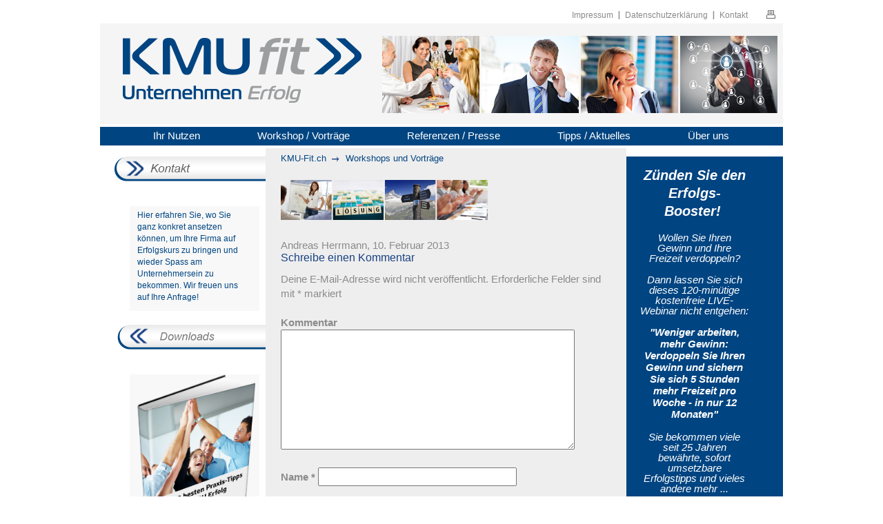

--- FILE ---
content_type: text/html; charset=UTF-8
request_url: https://kmu-fit.ch/header-workshop/
body_size: 8461
content:
<!DOCTYPE html>
<html dir="ltr" lang="de">
<head>
<meta http-equiv="X-UA-Compatible" content="IE=edge,chrome=1" />
<meta charset="UTF-8" />
<meta name="viewport" content="width=device-width; initial-scale=1.0; maximum-scale=1.0; user-scalable=0;" />

<link rel="stylesheet" href="//maxcdn.bootstrapcdn.com/font-awesome/4.3.0/css/font-awesome.min.css" />
<link rel="stylesheet" href="https://maxcdn.bootstrapcdn.com/bootstrap/3.3.7/css/bootstrap.min.css" integrity="sha384-BVYiiSIFeK1dGmJRAkycuHAHRg32OmUcww7on3RYdg4Va+PmSTsz/K68vbdEjh4u" crossorigin="anonymous">
<link rel="stylesheet" type="text/css" media="all" href="https://kmu-fit.ch/wp-content/themes/kmu/style.css" />
	
<link rel="stylesheet" type="text/css" media="print" href="https://kmu-fit.ch/wp-content/themes/kmu/style-print.css" />
<link rel="stylesheet" type="text/css" media="all" href="https://kmu-fit.ch/wp-content/themes/kmu/jquery.mmenu.css" />
<link rel="stylesheet" type="text/css" media="all" href="https://kmu-fit.ch/wp-content/themes/kmu/resp.css" />
	

	
	
<script type="text/javascript" src="https://kmu-fit.ch/wp-content/themes/kmu/js/jquery-1.8.3.min.js"></script>
<script type="text/javascript" src="https://kmu-fit.ch/wp-content/themes/kmu/js/modernizr.custom.98515.js"></script>
<script type="text/javascript" src="https://kmu-fit.ch/wp-content/themes/kmu/js/custom.js"></script>
<script type="text/javascript" src="https://kmu-fit.ch/wp-content/themes/kmu/js/jquery.mmenu.min.js"></script>


		<!-- All in One SEO 4.3.2 - aioseo.com -->
		<title>Workshops und Vorträge | KMU-Fit.ch</title>
		<meta name="robots" content="max-image-preview:large" />
		<link rel="canonical" href="https://kmu-fit.ch/header-workshop/" />
		<meta name="generator" content="All in One SEO (AIOSEO) 4.3.2 " />
		<meta name="google" content="nositelinkssearchbox" />
		<script type="application/ld+json" class="aioseo-schema">
			{"@context":"https:\/\/schema.org","@graph":[{"@type":"BreadcrumbList","@id":"https:\/\/kmu-fit.ch\/header-workshop\/#breadcrumblist","itemListElement":[{"@type":"ListItem","@id":"https:\/\/kmu-fit.ch\/#listItem","position":1,"item":{"@type":"WebPage","@id":"https:\/\/kmu-fit.ch\/","name":"Home","description":"Unternehmer coachen Unternehmer! \u00dcber 650 KMU-Inhaber profitieren schon von unserer 25-j\u00e4hrigen Erfahrung, dem Unternehmer-Cockpit und der Umsetzungsbegleitung","url":"https:\/\/kmu-fit.ch\/"},"nextItem":"https:\/\/kmu-fit.ch\/header-workshop\/#listItem"},{"@type":"ListItem","@id":"https:\/\/kmu-fit.ch\/header-workshop\/#listItem","position":2,"item":{"@type":"WebPage","@id":"https:\/\/kmu-fit.ch\/header-workshop\/","name":"Workshops und Vortr\u00e4ge","url":"https:\/\/kmu-fit.ch\/header-workshop\/"},"previousItem":"https:\/\/kmu-fit.ch\/#listItem"}]},{"@type":"ItemPage","@id":"https:\/\/kmu-fit.ch\/header-workshop\/#itempage","url":"https:\/\/kmu-fit.ch\/header-workshop\/","name":"Workshops und Vortr\u00e4ge | KMU-Fit.ch","inLanguage":"de-DE","isPartOf":{"@id":"https:\/\/kmu-fit.ch\/#website"},"breadcrumb":{"@id":"https:\/\/kmu-fit.ch\/header-workshop\/#breadcrumblist"},"author":{"@id":"https:\/\/kmu-fit.ch\/author\/andreas\/#author"},"creator":{"@id":"https:\/\/kmu-fit.ch\/author\/andreas\/#author"},"datePublished":"2013-02-09T22:32:58+00:00","dateModified":"2013-02-09T22:32:58+00:00"},{"@type":"Organization","@id":"https:\/\/kmu-fit.ch\/#organization","name":"KMU-Fit.ch","url":"https:\/\/kmu-fit.ch\/"},{"@type":"Person","@id":"https:\/\/kmu-fit.ch\/author\/andreas\/#author","url":"https:\/\/kmu-fit.ch\/author\/andreas\/","name":"Andreas Herrmann"},{"@type":"WebSite","@id":"https:\/\/kmu-fit.ch\/#website","url":"https:\/\/kmu-fit.ch\/","name":"KMU-Fit.ch","inLanguage":"de-DE","publisher":{"@id":"https:\/\/kmu-fit.ch\/#organization"}}]}
		</script>
		<!-- All in One SEO -->

<link rel='dns-prefetch' href='//s.w.org' />
<link rel="alternate" type="application/rss+xml" title="KMU-Fit.ch &raquo; Feed" href="https://kmu-fit.ch/feed/" />
<link rel="alternate" type="application/rss+xml" title="KMU-Fit.ch &raquo; Kommentar-Feed" href="https://kmu-fit.ch/comments/feed/" />
<link rel="alternate" type="application/rss+xml" title="KMU-Fit.ch &raquo; Workshops und Vorträge-Kommentar-Feed" href="https://kmu-fit.ch/feed/?attachment_id=144" />
		<script type="text/javascript">
			window._wpemojiSettings = {"baseUrl":"https:\/\/s.w.org\/images\/core\/emoji\/12.0.0-1\/72x72\/","ext":".png","svgUrl":"https:\/\/s.w.org\/images\/core\/emoji\/12.0.0-1\/svg\/","svgExt":".svg","source":{"concatemoji":"https:\/\/kmu-fit.ch\/wp-includes\/js\/wp-emoji-release.min.js?ver=5.2.23"}};
			!function(e,a,t){var n,r,o,i=a.createElement("canvas"),p=i.getContext&&i.getContext("2d");function s(e,t){var a=String.fromCharCode;p.clearRect(0,0,i.width,i.height),p.fillText(a.apply(this,e),0,0);e=i.toDataURL();return p.clearRect(0,0,i.width,i.height),p.fillText(a.apply(this,t),0,0),e===i.toDataURL()}function c(e){var t=a.createElement("script");t.src=e,t.defer=t.type="text/javascript",a.getElementsByTagName("head")[0].appendChild(t)}for(o=Array("flag","emoji"),t.supports={everything:!0,everythingExceptFlag:!0},r=0;r<o.length;r++)t.supports[o[r]]=function(e){if(!p||!p.fillText)return!1;switch(p.textBaseline="top",p.font="600 32px Arial",e){case"flag":return s([55356,56826,55356,56819],[55356,56826,8203,55356,56819])?!1:!s([55356,57332,56128,56423,56128,56418,56128,56421,56128,56430,56128,56423,56128,56447],[55356,57332,8203,56128,56423,8203,56128,56418,8203,56128,56421,8203,56128,56430,8203,56128,56423,8203,56128,56447]);case"emoji":return!s([55357,56424,55356,57342,8205,55358,56605,8205,55357,56424,55356,57340],[55357,56424,55356,57342,8203,55358,56605,8203,55357,56424,55356,57340])}return!1}(o[r]),t.supports.everything=t.supports.everything&&t.supports[o[r]],"flag"!==o[r]&&(t.supports.everythingExceptFlag=t.supports.everythingExceptFlag&&t.supports[o[r]]);t.supports.everythingExceptFlag=t.supports.everythingExceptFlag&&!t.supports.flag,t.DOMReady=!1,t.readyCallback=function(){t.DOMReady=!0},t.supports.everything||(n=function(){t.readyCallback()},a.addEventListener?(a.addEventListener("DOMContentLoaded",n,!1),e.addEventListener("load",n,!1)):(e.attachEvent("onload",n),a.attachEvent("onreadystatechange",function(){"complete"===a.readyState&&t.readyCallback()})),(n=t.source||{}).concatemoji?c(n.concatemoji):n.wpemoji&&n.twemoji&&(c(n.twemoji),c(n.wpemoji)))}(window,document,window._wpemojiSettings);
		</script>
		<style type="text/css">
img.wp-smiley,
img.emoji {
	display: inline !important;
	border: none !important;
	box-shadow: none !important;
	height: 1em !important;
	width: 1em !important;
	margin: 0 .07em !important;
	vertical-align: -0.1em !important;
	background: none !important;
	padding: 0 !important;
}
</style>
	<link rel='stylesheet' id='wp-block-library-css'  href='https://kmu-fit.ch/wp-includes/css/dist/block-library/style.min.css?ver=5.2.23' type='text/css' media='all' />
<link rel='stylesheet' id='contact-form-7-css'  href='https://kmu-fit.ch/wp-content/plugins/contact-form-7/includes/css/styles.css?ver=5.1.9' type='text/css' media='all' />
<link rel='stylesheet' id='borlabs-cookie-css'  href='https://kmu-fit.ch/wp-content/plugins/borlabs-cookie/css/borlabs-cookie.css?ver=1.9.9-1' type='text/css' media='all' />
<style id='borlabs-cookie-inline-css' type='text/css'>
[data-borlabs-cookie-wrap] [data-borlabs-cookie] {background:#eaeaea !important; color:#606569 !important;}
[data-borlabs-cookie-wrap] [data-borlabs-cookie] p {color:#606569 !important;}
[data-borlabs-cookie-wrap] [data-borlabs-cookie] p a {color:#1f9bd7 !important;}
[data-borlabs-cookie-wrap] [data-borlabs-cookie] p.borlabsCookieSubHeadline {background:#eaeaea !important;}
[data-borlabs-cookie-wrap] [data-borlabs-cookie] p.borlabsCookieSuccess {color:#5eb930 !important;}
[data-borlabs-cookie-wrap] [data-borlabs-cookie] [data-borlabs-selection] ul {border-top: 1px solid #eaeaea !important; border-left: 1px solid #eaeaea !important; border-right: 1px solid #eaeaea !important;}
[data-borlabs-cookie-wrap] [data-borlabs-cookie] [data-borlabs-selection] ul li.cookieOption1 {background:#1f9bd7 !important; border-bottom: 1px solid #eaeaea !important; color:#ffffff !important;}
[data-borlabs-cookie-wrap] [data-borlabs-cookie] [data-borlabs-selection] ul li.cookieOption1:hover {background-color:#1f9bd7 !important; color:#ffffff !important;}
[data-borlabs-cookie-wrap] [data-borlabs-cookie] [data-borlabs-selection] ul li.cookieOption2 {background:#eaeaea !important; border-bottom: 1px solid #eaeaea !important; color:#5e5e5e !important;}
[data-borlabs-cookie-wrap] [data-borlabs-cookie] [data-borlabs-selection] ul li.cookieOption2:hover {background-color:#1f9bd7 !important; color:#ffffff !important;}
[data-borlabs-cookie-wrap] [data-borlabs-cookie] [data-borlabs-selection] ul li.cookieOption3 {background:#eaeaea !important; border-bottom: 1px solid #eaeaea !important; color:#606569 !important;}
[data-borlabs-cookie-wrap] [data-borlabs-cookie] [data-borlabs-selection] ul li.cookieOption3:hover {background-color:#1f9bd7 !important; color:#ffffff !important;}
[data-borlabs-cookie-wrap] [data-borlabs-cookie] [data-borlabs-help] a {color:#1f9bd7 !important;}
.borlabs-cookie-bct-default, [data-borlabs-cookie-opt-out] {background:#eaeaea !important; color: #666666 !important;}
.borlabs-cookie-bct-default p, [data-borlabs-cookie-opt-out] p {color: #666666 !important;}
.borlabs-cookie-bct-default a[role="button"], [data-borlabs-cookie-opt-out] a[role="button"] {background:#1f9bd7 !important; color: #ffffff !important;}
.borlabs-cookie-bct-default a[role="button"]:hover, [data-borlabs-cookie-opt-out] a[role="button"]:hover {background:#1f9bd7 !important; color: #ffffff !important;}
[data-borlabs-cookie-opt-out] [data-borlabs-cookie-opt-out-success] {color: #5eb930 !important;}
</style>
<script type='text/javascript' src='https://kmu-fit.ch/wp-includes/js/jquery/jquery.js?ver=1.12.4-wp'></script>
<script type='text/javascript' src='https://kmu-fit.ch/wp-includes/js/jquery/jquery-migrate.min.js?ver=1.4.1'></script>
<link rel='https://api.w.org/' href='https://kmu-fit.ch/wp-json/' />
<link rel="EditURI" type="application/rsd+xml" title="RSD" href="https://kmu-fit.ch/xmlrpc.php?rsd" />
<link rel="wlwmanifest" type="application/wlwmanifest+xml" href="https://kmu-fit.ch/wp-includes/wlwmanifest.xml" /> 
<meta name="generator" content="WordPress 5.2.23" />
<link rel='shortlink' href='https://kmu-fit.ch/?p=144' />
<link rel="alternate" type="application/json+oembed" href="https://kmu-fit.ch/wp-json/oembed/1.0/embed?url=https%3A%2F%2Fkmu-fit.ch%2Fheader-workshop%2F" />
<link rel="alternate" type="text/xml+oembed" href="https://kmu-fit.ch/wp-json/oembed/1.0/embed?url=https%3A%2F%2Fkmu-fit.ch%2Fheader-workshop%2F&#038;format=xml" />
<!-- HFCM by 99 Robots - Snippet # 1: Facebook Pixel -->
<!-- Facebook Pixel Code -->
<script>
  !function(f,b,e,v,n,t,s)
  {if(f.fbq)return;n=f.fbq=function(){n.callMethod?
  n.callMethod.apply(n,arguments):n.queue.push(arguments)};
  if(!f._fbq)f._fbq=n;n.push=n;n.loaded=!0;n.version='2.0';
  n.queue=[];t=b.createElement(e);t.async=!0;
  t.src=v;s=b.getElementsByTagName(e)[0];
  s.parentNode.insertBefore(t,s)}(window, document,'script',
  'https://connect.facebook.net/en_US/fbevents.js');
  fbq('init', '844375725907677');
  fbq('track', 'PageView');
</script>
<noscript><img height="1" width="1" style="display:none"
  src="https://www.facebook.com/tr?id=844375725907677&ev=PageView&noscript=1"
/></noscript>
<!-- End Facebook Pixel Code -->

<!-- /end HFCM by 99 Robots -->
</head>
<body>

<div id="container" class="rel centered">
	
	<a id="icon-print" href="https://kmu-fit.ch" title="Seite drucken" onclick="window.print(); return false;">
		<img src="https://kmu-fit.ch/wp-content/themes/kmu/images/icon-druck.gif" alt="Seite drucken">
	</a>
	
	<div id="metanavi">
		<ul><li id="menu-item-30" class="menu-item menu-item-type-post_type menu-item-object-page menu-item-30"><a href="https://kmu-fit.ch/impressum/">Impressum</a></li>
<li id="menu-item-2752" class="menu-item menu-item-type-post_type menu-item-object-page menu-item-2752"><a href="https://kmu-fit.ch/datenschutz/">Datenschutzerklärung</a></li>
<li id="menu-item-29" class="menu-item menu-item-type-post_type menu-item-object-page menu-item-29"><a href="https://kmu-fit.ch/kontakt/">Kontakt</a></li>
</ul>		<a href="#mobilemenu" id="mm"><i class="fa fa-bars"></i></a>
	</div>
	
	<div id="header">
		<a href="https://kmu-fit.ch" title="KMU fit" id="logo"><img src="https://kmu-fit.ch/wp-content/themes/kmu/images/logo_KMU.png" alt="KMU fit" title="KMU fit"></a>
		<img src="https://kmu-fit.ch/wp-content/uploads/2013/02/header-unternehmer-forum.png" alt="kmu-fit.ch">	</div>
	
	<div id="mainnavi">
		<ul><li id="menu-item-21" class="menu-item menu-item-type-post_type menu-item-object-page menu-item-has-children menu-item-21"><a href="https://kmu-fit.ch/ihr-nutzen/">Ihr Nutzen</a>
<ul class="sub-menu">
	<li id="menu-item-219" class="menu-item menu-item-type-post_type menu-item-object-page menu-item-219"><a href="https://kmu-fit.ch/ihr-nutzen/der-unternehmer/">Der Unternehmer</a></li>
	<li id="menu-item-221" class="menu-item menu-item-type-post_type menu-item-object-page menu-item-221"><a href="https://kmu-fit.ch/ihr-nutzen/kmucockpit/">KMUcockpit</a></li>
	<li id="menu-item-220" class="menu-item menu-item-type-post_type menu-item-object-page menu-item-220"><a href="https://kmu-fit.ch/ihr-nutzen/kmucare/">KMUcare</a></li>
	<li id="menu-item-418" class="menu-item menu-item-type-post_type menu-item-object-page menu-item-418"><a href="https://kmu-fit.ch/ihr-nutzen/beispielrechnung/">Beispielrechnung</a></li>
</ul>
</li>
<li id="menu-item-2364" class="menu-item menu-item-type-post_type menu-item-object-page menu-item-has-children menu-item-2364"><a href="https://kmu-fit.ch/workshop-vortrag/">Workshop / Vorträge</a>
<ul class="sub-menu">
	<li id="menu-item-416" class="menu-item menu-item-type-post_type menu-item-object-page menu-item-416"><a href="https://kmu-fit.ch/workshop-vortrag/workshop/">Workshop</a></li>
	<li id="menu-item-2371" class="menu-item menu-item-type-post_type menu-item-object-page menu-item-2371"><a href="https://kmu-fit.ch/workshop-vortrag/kmufit-day/">KMUfit Day</a></li>
</ul>
</li>
<li id="menu-item-19" class="menu-item menu-item-type-post_type menu-item-object-page menu-item-has-children menu-item-19"><a href="https://kmu-fit.ch/referenzen-presse/">Referenzen / Presse</a>
<ul class="sub-menu">
	<li id="menu-item-887" class="menu-item menu-item-type-post_type menu-item-object-page menu-item-887"><a href="https://kmu-fit.ch/referenzen-presse/referenzen/">Referenzen</a></li>
	<li id="menu-item-1235" class="menu-item menu-item-type-post_type menu-item-object-page menu-item-1235"><a href="https://kmu-fit.ch/referenzen-presse/presse/">Presse</a></li>
</ul>
</li>
<li id="menu-item-18" class="menu-item menu-item-type-post_type menu-item-object-page menu-item-has-children menu-item-18"><a href="https://kmu-fit.ch/tipps-aktuelles/">Tipps / Aktuelles</a>
<ul class="sub-menu">
	<li id="menu-item-222" class="menu-item menu-item-type-post_type menu-item-object-page menu-item-222"><a href="https://kmu-fit.ch/tipps-aktuelles/kmunews/">KMUnews</a></li>
	<li id="menu-item-1205" class="menu-item menu-item-type-post_type menu-item-object-page menu-item-1205"><a href="https://kmu-fit.ch/newsarchiv-coach-unternehmer-coaching/">KMUnews Archiv</a></li>
	<li id="menu-item-223" class="menu-item menu-item-type-post_type menu-item-object-page menu-item-223"><a href="https://kmu-fit.ch/tipps-aktuelles/kmubooks/">KMUbooks</a></li>
	<li id="menu-item-229" class="menu-item menu-item-type-post_type menu-item-object-page menu-item-229"><a href="https://kmu-fit.ch/tipps-aktuelles/download/">Download</a></li>
</ul>
</li>
<li id="menu-item-17" class="menu-item menu-item-type-post_type menu-item-object-page menu-item-has-children menu-item-17"><a href="https://kmu-fit.ch/ueber-uns/">Über uns</a>
<ul class="sub-menu">
	<li id="menu-item-225" class="menu-item menu-item-type-post_type menu-item-object-page menu-item-225"><a href="https://kmu-fit.ch/ueber-uns/kmufit-coach/">KMUfit-Coach</a></li>
	<li id="menu-item-922" class="menu-item menu-item-type-post_type menu-item-object-page menu-item-922"><a href="https://kmu-fit.ch/ueber-uns/dieter-baunach/">Dieter Baunach</a></li>
	<li id="menu-item-948" class="menu-item menu-item-type-post_type menu-item-object-page menu-item-948"><a href="https://kmu-fit.ch/ueber-uns/alfred-behn/">Alfred Behn</a></li>
	<li id="menu-item-2946" class="menu-item menu-item-type-post_type menu-item-object-page menu-item-2946"><a href="https://kmu-fit.ch/ueber-uns/michele-imobersteg/">Michele Imobersteg</a></li>
</ul>
</li>
</ul>	</div>
	
	<div id="sidebar-left" class="fll">
	<aside id="widget_sp_image-4" class="widget widget_sp_image"><a href="https://kmu-fit.ch/kontakt/" target="_self" class="widget_sp_image-image-link"><img width="219" height="36" alt="Kontakt" class="attachment-full" style="max-width: 100%;" src="https://kmu-fit.ch/wp-content/uploads/2013/02/kontakt.png" /></a></aside><aside id="text-2" class="widget widget_text">			<div class="textwidget"><p>Hier erfahren Sie, wo Sie ganz konkret ansetzen können, um Ihre Firma auf Erfolgskurs zu bringen und wieder Spass am Unternehmersein zu bekommen. Wir freuen uns auf Ihre Anfrage!</p>
</div>
		</aside><aside id="widget_sp_image-5" class="widget widget_sp_image"><a href="https://kmu-fit.ch/tipps-aktuelles/download/" target="_self" class="widget_sp_image-image-link"><img width="215" height="36" alt="Downloads" class="attachment-full" style="max-width: 100%;" src="https://kmu-fit.ch/wp-content/uploads/2017/01/downloads.png" /></a></aside><aside id="black-studio-tinymce-7" class="widget widget_black_studio_tinymce"><div class="textwidget"><a href="https://kmu-fit.ch/tipps-aktuelles/download/"><img class="wp-image-2509 aligncenter" src="https://kmu-fit.ch/wp-content/uploads/2016/05/kmufit-praxistipps-3d-cover.png" alt="kmufit-praxistipps-3d-cover" width="182" height="267" /></a></div></aside></div>
	
			<div id="content" class="fll">
		
		<ul id="breadcrumb">
			<!-- Breadcrumb NavXT 6.4.0 -->
<li><a title="Gehe zu KMU-Fit.ch." href="https://kmu-fit.ch" class="home">KMU-Fit.ch</a><li>Workshops und Vorträge		</ul>
		
		<p class="attachment"><a href='https://kmu-fit.ch/wp-content/uploads/2013/02/header-workshop.png'><img width="300" height="58" src="https://kmu-fit.ch/wp-content/uploads/2013/02/header-workshop-300x58.png" class="attachment-medium size-medium" alt="Workshops" srcset="https://kmu-fit.ch/wp-content/uploads/2013/02/header-workshop-300x58.png 300w, https://kmu-fit.ch/wp-content/uploads/2013/02/header-workshop-500x97.png 500w, https://kmu-fit.ch/wp-content/uploads/2013/02/header-workshop.png 573w" sizes="(max-width: 300px) 100vw, 300px" /></a></p>
Andreas Herrmann, 10. Februar 2013
<!-- You can start editing here. -->


			<!-- If comments are open, but there are no comments. -->

	
	<div id="respond" class="comment-respond">
		<h3 id="reply-title" class="comment-reply-title">Schreibe einen Kommentar <small><a rel="nofollow" id="cancel-comment-reply-link" href="/header-workshop/#respond" style="display:none;">Antwort abbrechen</a></small></h3>			<form action="https://kmu-fit.ch/wp-comments-post.php" method="post" id="commentform" class="comment-form">
				<p class="comment-notes"><span id="email-notes">Deine E-Mail-Adresse wird nicht veröffentlicht.</span> Erforderliche Felder sind mit <span class="required">*</span> markiert</p><p class="comment-form-comment"><label for="comment">Kommentar</label> <textarea autocomplete="new-password"  id="h00c3ef2d9"  name="h00c3ef2d9"   cols="45" rows="8" maxlength="65525" required="required"></textarea><textarea id="comment" aria-label="hp-comment" aria-hidden="true" name="comment" autocomplete="new-password" style="padding:0 !important;clip:rect(1px, 1px, 1px, 1px) !important;position:absolute !important;white-space:nowrap !important;height:1px !important;width:1px !important;overflow:hidden !important;" tabindex="-1"></textarea><script data-noptimize>document.getElementById("comment").setAttribute( "id", "ade55ffb75f2de69968fb65b4dbfb3b1" );document.getElementById("h00c3ef2d9").setAttribute( "id", "comment" );</script></p><p class="comment-form-author"><label for="author">Name <span class="required">*</span></label> <input id="author" name="author" type="text" value="" size="30" maxlength="245" required='required' /></p>
<p class="comment-form-email"><label for="email">E-Mail-Adresse <span class="required">*</span></label> <input id="email" name="email" type="text" value="" size="30" maxlength="100" aria-describedby="email-notes" required='required' /></p>
<p class="comment-form-url"><label for="url">Website</label> <input id="url" name="url" type="text" value="" size="30" maxlength="200" /></p>
<p class="comment-form-cookies-consent"><input id="wp-comment-cookies-consent" name="wp-comment-cookies-consent" type="checkbox" value="yes" /><label for="wp-comment-cookies-consent">Meinen Namen, meine E-Mail-Adresse und meine Website in diesem Browser für die nächste Kommentierung speichern.</label></p>
<p class="form-submit"><input name="submit" type="submit" id="submit" class="submit" value="Kommentar abschicken" /> <input type='hidden' name='comment_post_ID' value='144' id='comment_post_ID' />
<input type='hidden' name='comment_parent' id='comment_parent' value='0' />
</p>			</form>
			</div><!-- #respond -->
		</div>
	
	<div id="sidebar-right" class="flr">
	<aside id="black-studio-tinymce-8" class="widget widget_black_studio_tinymce"><div class="textwidget"><h3 style="text-align: center;"><strong><span style="color: #ff0000;"><em>Zünden Sie den Erfolgs-Booster! </em></span></strong></h3>
<p style="text-align: center;"><em>Wollen Sie Ihren Gewinn und Ihre Freizeit verdoppeln?</em></p>
<p style="text-align: center;"><em>Dann lassen Sie sich dieses 120-minütige kostenfreie LIVE-Webinar nicht entgehen:</em></p>
<p style="text-align: center;"><strong><em>"Weniger arbeiten, mehr Gewinn: Verdoppeln Sie Ihren Gewinn und sichern Sie sich 5 Stunden mehr Freizeit pro Woche - in nur 12 Monaten"</em></strong></p>
<p style="text-align: center;"><em>Sie bekommen viele seit 25 Jahren bewährte, sofort umsetzbare Erfolgstipps und vieles andere mehr ...</em></p>
<p><strong><em>Termine:</em></strong></p>
<p><em>03.03.2025, 19:00 Uhr</em></p>
<p><em>04.03.2024, 09:30 Uhr</em></p>
<p><em>Die Teilnehmerzahl ist begrenzt. Melden Sie sich gleich jetzt an...</em></p>
<p><a title="LIVE-Webinar: Das KMU-Erfolgsrezept" href="https://webinar2503.funnelcockpit.com/" target="_blank" rel="noopener"><img class="alignnone wp-image-2139 size-full" src="https://kmu-fit.ch/wp-content/uploads/2014/12/teilnehmen.jpg" alt="teilnehmen" width="180" height="57" /></a></p>
</div></aside><aside id="black-studio-tinymce-6" class="widget widget_black_studio_tinymce"><h3 class="widget-title">Newsletter</h3><div class="textwidget"><strong>Regelmässig neu: </strong>
<ul>
 	<li>Spezialwissen für KMU</li>
 	<li>Wertvolle Tipps &amp; Infos</li>
 	<li>Hoher Praxisnutzen</li>
</ul>
<div id="form-141843-wrapper"><form id="ktv2-form-141843" accept-charset="UTF-8" method="post" action="https://www.klick-tipp.com/api/subscriber/signin.html" ><input type="hidden" id="FormField_ApiKey" name="apikey" value="3arnzmm3z8ze4e4" /><input type="hidden" id="FormField_Digit" name="fields[fieldDigit]" value="" /><div class="ktv2-form-element"><label for="FormField_FirstName">Vorname: </label><br /><input type="text" id="FormField_FirstName" name="fields[fieldFirstName]" value="" /></div><div class="ktv2-form-element"><label for="FormField_LastName">Nachname: </label><br /><input type="text" id="FormField_LastName" name="fields[fieldLastName]" value="" /></div><div class="ktv2-form-element"><label for="FormField_EmailAddress">Ihre E-Mail-Adresse: </label><br /><input type="text" id="FormField_EmailAddress" name="email" value=""/></div><br /><div><input type="submit" id="FormSubmit" name="FormSubmit" value="Jetzt anmelden ►"/></div></form></div></div></aside><aside id="black-studio-tinymce-3" class="widget widget_black_studio_tinymce"><h3 class="widget-title">Zitat des Monats</h3><div class="textwidget"><p class="cite" style="text-align: left;">"Was ich heute tue, ist schon deshalb wichtig, weil ich einen ganzen Tag meines Lebens dafür opfere!"</p>
<p class="cite" style="text-align: right;">Hugh Mulligan</p>
</div></aside></div>
	
	<div class="clear"></div>
	
	<div id="footer">
	<ul>
		<li>PECOPP Institut GmbH</li>
		<li>Flachsacker 2</li>
		<li>6330 Cham</li>
		<li>Tel.: 041 799 40 30</li>
		<li>Email: <a href="mailto:info@kmu-fit.ch" title="info@kmu-fit.ch">info@kmu-fit.ch</a></li>
	</ul>
</div>

<div id="landingpages">
	<div class="copyright">
© Copyright 2021 PECOPP Institut GmbH	</div>
	<a href="https://kmu-fit.ch/unternehmercoaching/" title="Unternehmercoaching">Unternehmercoaching</a> | 
	<a href="https://kmu-fit.ch/unternehmercoaching/coaching-fuer-fuehrungskraefte/" title="Coaching für Führungskräfte">Coaching für Führungskräfte</a> | 
	<a href="https://kmu-fit.ch/unternehmercoaching/kmu-beratung/" title="KMU Beratung">KMU Beratung</a> | 
	<a href="https://kmu-fit.ch/unternehmercoaching/unternehmensberater-schweiz/" title="Unternehmensberater Schweiz">Unternehmensberater Schweiz</a> | 
	<a href="https://kmu-fit.ch/unternehmercoaching/unternehmensberatungen/" title="Unternehmensberatungen">Unternehmensberatungen</a>
</div>

<ul id="mobilemenu"><li class="menu-item menu-item-type-post_type menu-item-object-page menu-item-has-children menu-item-21"><a href="https://kmu-fit.ch/ihr-nutzen/">Ihr Nutzen</a>
<ul class="sub-menu">
	<li class="menu-item menu-item-type-post_type menu-item-object-page menu-item-219"><a href="https://kmu-fit.ch/ihr-nutzen/der-unternehmer/">Der Unternehmer</a></li>
	<li class="menu-item menu-item-type-post_type menu-item-object-page menu-item-221"><a href="https://kmu-fit.ch/ihr-nutzen/kmucockpit/">KMUcockpit</a></li>
	<li class="menu-item menu-item-type-post_type menu-item-object-page menu-item-220"><a href="https://kmu-fit.ch/ihr-nutzen/kmucare/">KMUcare</a></li>
	<li class="menu-item menu-item-type-post_type menu-item-object-page menu-item-418"><a href="https://kmu-fit.ch/ihr-nutzen/beispielrechnung/">Beispielrechnung</a></li>
</ul>
</li>
<li class="menu-item menu-item-type-post_type menu-item-object-page menu-item-has-children menu-item-2364"><a href="https://kmu-fit.ch/workshop-vortrag/">Workshop / Vorträge</a>
<ul class="sub-menu">
	<li class="menu-item menu-item-type-post_type menu-item-object-page menu-item-416"><a href="https://kmu-fit.ch/workshop-vortrag/workshop/">Workshop</a></li>
	<li class="menu-item menu-item-type-post_type menu-item-object-page menu-item-2371"><a href="https://kmu-fit.ch/workshop-vortrag/kmufit-day/">KMUfit Day</a></li>
</ul>
</li>
<li class="menu-item menu-item-type-post_type menu-item-object-page menu-item-has-children menu-item-19"><a href="https://kmu-fit.ch/referenzen-presse/">Referenzen / Presse</a>
<ul class="sub-menu">
	<li class="menu-item menu-item-type-post_type menu-item-object-page menu-item-887"><a href="https://kmu-fit.ch/referenzen-presse/referenzen/">Referenzen</a></li>
	<li class="menu-item menu-item-type-post_type menu-item-object-page menu-item-1235"><a href="https://kmu-fit.ch/referenzen-presse/presse/">Presse</a></li>
</ul>
</li>
<li class="menu-item menu-item-type-post_type menu-item-object-page menu-item-has-children menu-item-18"><a href="https://kmu-fit.ch/tipps-aktuelles/">Tipps / Aktuelles</a>
<ul class="sub-menu">
	<li class="menu-item menu-item-type-post_type menu-item-object-page menu-item-222"><a href="https://kmu-fit.ch/tipps-aktuelles/kmunews/">KMUnews</a></li>
	<li class="menu-item menu-item-type-post_type menu-item-object-page menu-item-1205"><a href="https://kmu-fit.ch/newsarchiv-coach-unternehmer-coaching/">KMUnews Archiv</a></li>
	<li class="menu-item menu-item-type-post_type menu-item-object-page menu-item-223"><a href="https://kmu-fit.ch/tipps-aktuelles/kmubooks/">KMUbooks</a></li>
	<li class="menu-item menu-item-type-post_type menu-item-object-page menu-item-229"><a href="https://kmu-fit.ch/tipps-aktuelles/download/">Download</a></li>
</ul>
</li>
<li class="menu-item menu-item-type-post_type menu-item-object-page menu-item-has-children menu-item-17"><a href="https://kmu-fit.ch/ueber-uns/">Über uns</a>
<ul class="sub-menu">
	<li class="menu-item menu-item-type-post_type menu-item-object-page menu-item-225"><a href="https://kmu-fit.ch/ueber-uns/kmufit-coach/">KMUfit-Coach</a></li>
	<li class="menu-item menu-item-type-post_type menu-item-object-page menu-item-922"><a href="https://kmu-fit.ch/ueber-uns/dieter-baunach/">Dieter Baunach</a></li>
	<li class="menu-item menu-item-type-post_type menu-item-object-page menu-item-948"><a href="https://kmu-fit.ch/ueber-uns/alfred-behn/">Alfred Behn</a></li>
	<li class="menu-item menu-item-type-post_type menu-item-object-page menu-item-2946"><a href="https://kmu-fit.ch/ueber-uns/michele-imobersteg/">Michele Imobersteg</a></li>
</ul>
</li>
</ul>
 <script>
$(document).ready(function(){
$("#mobilemenu").mmenu({position: "right",zposition : "front"});
});

</script>


<script id="borlabsCookieMessageBox" type="text/template">    <div data-borlabs-cookie-wrap="popup">
        <div data-borlabs-cookie class="bcPositionTop">
            <p class="borlabsCookieHeadline">Datenschutz-Hinweis (DSGVO)</p>
            <div data-borlabs-selection>
                <p class="borlabsCookieExplanation">Wir verwenden Cookies um diese Webseite zu optimieren. Mit dem Besuch erklären Sie sich mit unserer <a href="/datenschutz" ref="nofollow" target="_blank">Datenschutzerklärung</a> einverstanden. <a href="/impressum" ref="nofollow" target="_blank">Impressum</a> Weitere Infos unter <span data-borlabs-cookie-help-link>Hilfe</span>.</p>
                <div data-borlabs-selection-list>
                    <ul>
                        <li class="cookieOption1"><label for="borlabsCookieOptionAll"><input id="borlabsCookieOptionAll" type="radio" name="cookieOption" value="all">✅ Ja, Seite betreten und alle Cookies zulassen</label></li>
                                                <li class="cookieOption2"><label for="borlabsCookieOptionFirstParty"><input id="borlabsCookieOptionFirstParty" type="radio" name="cookieOption" value="first-party">❌ Nur First-Party-Cookies zulassen</label></li>
                                                <li class="cookieOption3"><label for="borlabsCookieOptionRejectAll"><input id="borlabsCookieOptionRejectAll" type="radio" name="cookieOption" value="reject-all">❌ Ablehnen - Keine Cookies zulassen</label></li>
                                            </ul>
                    <p class="borlabsCookieText">Bitte treffen Sie eine Auswahl<br>um die Seite zu betreten</p>
                                    </div>
                <div data-borlabs-selection-success>
                    <p class="borlabsCookieSuccess">Ihre Auswahl wurde gespeichert!</p>
                </div>
                <p class="borlabsCookieText" data-borlabs-cookie-help-link>Erläuterungen</p>
            </div>
            <div data-borlabs-help>
                <p class="borlabsCookieSubHeadline">Erläuterungen</p>
                <p>Um fortfahren zu können, müssen Sie eine Cookie-Auswahl treffen. Nachfolgend erhalten Sie eine Erläuterung der verschiedenen Optionen und ihrer Bedeutung.</p>
                <ul>
                    <li><span>✅ Ja, Seite betreten und alle Cookies zulassen</span>:<br>Jedes Cookie wie z.B. Tracking- und Analytische-Cookies. (Empfohlen, damit wir unser Angebot für Sie ständig verbessern können)</li>
                                        <li><span>❌ Nur First-Party-Cookies zulassen</span>:<br>Nur Cookies von dieser Webseite.</li>
                                        <li><span>❌ Ablehnen - Keine Cookies zulassen</span>:<br>Es werden keine Cookies gesetzt, es sei denn, es handelt sich um technisch notwendige Cookies.</li>
                                    </ul>
                <p><center>Sie können Ihre Cookie-Einstellung jederzeit<br>hier ändern: <a href="https://kmu-fit.ch/datenschutz/">Datenschutzerklärung</a>. <br><a href="https://kmu-fit.ch/impressum/">Impressum</a></center></p>
                <p class="borlabsCookieText" data-borlabs-cookie-help-link>◄ Zurück</p>
            </div>
        </div>
    </div>
</script><script type='text/javascript'>
/* <![CDATA[ */
var wpcf7 = {"apiSettings":{"root":"https:\/\/kmu-fit.ch\/wp-json\/contact-form-7\/v1","namespace":"contact-form-7\/v1"}};
/* ]]> */
</script>
<script type='text/javascript' src='https://kmu-fit.ch/wp-content/plugins/contact-form-7/includes/js/scripts.js?ver=5.1.9'></script>
<script type='text/javascript' src='https://kmu-fit.ch/wp-includes/js/wp-embed.min.js?ver=5.2.23'></script>
<script type='text/javascript'>
/* <![CDATA[ */
var borlabsCookieConfig = {"ajaxURL":"https:\/\/kmu-fit.ch\/wp-admin\/admin-ajax.php","language":"de","codeCookieFirstParty":"","codeCookieThirdParty":"PCEtLSBHbG9iYWwgc2l0ZSB0YWcgKGd0YWcuanMpIC0gR29vZ2xlIEFuYWx5dGljcyAtLT4KPHNjcmlwdCBhc3luYyBzcmM9Imh0dHBzOi8vd3d3Lmdvb2dsZXRhZ21hbmFnZXIuY29tL2d0YWcvanM\/[base64]","codeFacebookPixel":"","cookieBoxBlocks":"1","cookieBoxShow":"always","cookieLifetime":"365","cookieLifetimeOption2":"365","cookieLifetimeOption3":"365","cookieRespectDoNotTrack":"","cookiesForBots":"1","executeFirstPartyCodeOnThirdParty":"1","facebookPixelId":"","googleAnalyticsId":"UA-40730191-2","hideCookieBoxOnPage":[],"cookieDomain":"","cookiePath":"\/"};
var borlabsCookieBlockedContent = [];
/* ]]> */
</script>
<script type='text/javascript' src='https://kmu-fit.ch/wp-content/plugins/borlabs-cookie/javascript/borlabs-cookie.min.js?ver=1.9.9'></script>
<script type='text/javascript'>
jQuery(document).ready(function() {
var borlabsCookieBlockedContentTypes = {};
window.BorlabsCookie.init(borlabsCookieConfig, borlabsCookieBlockedContentTypes, borlabsCookieBlockedContent);});
</script>
	
</div>

</body>
</html>

--- FILE ---
content_type: text/css
request_url: https://kmu-fit.ch/wp-content/themes/kmu/style.css
body_size: 3824
content:
/* STYLE RESET */
html, body, div, span, applet, object, iframe, h1, h2, h3, h4, h5, h6, p, blockquote, pre, a, abbr, acronym, address, big, cite, code, del, dfn, em, font, img, ins, kbd, q, 
s, samp, small, strike, strong, sub, sup, tt, var, b, u, i, center, dl, dt, dd, ol, ul, li, fieldset, form, label, legend, table, caption, tbody, tfoot, thead, tr, th, td {
	background: transparent;
	border: none;
	color: #8b8b8b;
	font-family: Arial;
	font-size: 15px;
	margin: 0;
	padding: 0;
	outline: none;
	vertical-align: baseline;
}

/* Allg. Klassen */
.clb {
	clear: both;
}

.fll {
	float: left;
}

.flr {
	float: right;
}

.upc {
	text-transform: uppercase;
}

.lwc {
	text-transform: lowercase;
}

.noc {
	text-transform: none;
}

.cpo {
	cursor: pointer;
}

.udl {
	text-decoration: underline;
}

.dpb {
	display: block;
}

.dpi {
	display: inline;
}

.dpib {
	display: inline-block;
}

.dpn {
	display: none;
}

.rel {
	position: relative;
}

.abs {
	position: absolute;
}

.bold {
	font-weight: bold;
}

.centered {
	margin: 0 auto;
}

.clear {
	clear: both;
	font-size: 0px;
	height: 0;
	line-height: 0px;
	width: 0;
}

img.alignleft {
	float: left;
	padding: 0 10px 0 0;
}

div.alignleft {
	float: left;
	margin: 0 10px 0 0;
	padding-top: 5px;
}

div.alignright {
	float: right;
	margin: 0 0 0 10px;
	padding-top: 5px;
}

aside {
	display: block;
	margin-bottom: 20px;
	overflow: auto;
}

aside.last {
	margin-bottom: 0;
}

aside img {
	display: block;
}

body {
	
}

hr {
	background: transparent url(images/bg-hr.png) left top no-repeat;
	border: none;
	height: 1px;
	margin: 0 0 20px 0;
	padding: 0;
	width: 468px;
}

sup {
	font-size: 11px;
	line-height: 13px;
	vertical-align: top;
}

sub {
	font-size: 11px;
	line-height: 13px;
	vertical-align: bottom;
}

ol {
	padding: 0 0 0 20px;
}

ul {
	list-style-type: none;
	margin: 0 0 21px 0;
	overflow: auto;
}

ul li {
	background: transparent url(images/pfeil-blau-rechts.png) left 4px no-repeat;
	padding-left: 20px;
	line-height: 18px;
	margin-bottom: 4px;
}

table {
	margin-bottom: 20px;
}
table td {
	line-height: 20px;
	width: 50%;
}

table.textimage td {
	vertical-align: top;
	width: auto;
}

h1,h2,h3 {
	color: #194282;
	font-size: 21px;
	font-weight: bold;
	line-height: 21px;
	margin: 0 0 12px 0;
}

h2 {
	font-size: 16px;
	font-weight: bold;
	line-height: 16px;
}

h3 {
	font-size: 16px;
	font-weight: normal;
	line-height: 16px;
}

p {
	line-height: 21px;
	margin: 0 0 21px 0;
}

p.wp-caption-text {
	font-size: 13px;
	line-height: 13px;
	margin-bottom: 0;
}

.clearboth {
	clear: both;	
}

p.imagefloat {
	margin: 0 0 20px 0;
	overflow: auto;
}

a,
a em {
	color: #194282;
	text-decoration: underline;
}

div,
aside,
.cform input[type=text],
.cform select,
.cform textarea,
.widget_wysija_cont input[type=text] {
	box-sizing: border-box;
	-moz-box-sizing: border-box;
	-webkit-box-sizing: border-box;
}

#container {
	padding: 0 0 20px 0;
	width: 990px;
}

#metanavi {
	height: 34px;
}

#metanavi ul {
	float: right;
	margin: 13px 41px 0 0;
}

#metanavi ul li {
	background: transparent url(images/bg-metanavi-listitem.png) right 3px no-repeat;
	float: left;
	line-height: 15px;
	margin: 0 7px 0 0;
	padding: 0 10px 0 0;
}

#metanavi ul li.last {
	background-image: none;
	margin-right: 0;
}

#metanavi ul li a {
	color: #8a8a8a;
	font-size: 12px;
	font-weight: normal;
	text-decoration: none;
}

#metanavi ul li a:hover {
	text-decoration: underline;
}

#header {
	background-color: #f5f5f5;
	height: 146px;
	padding: 18px 0 0 31px;
}

#logo {
	display: block;
	float: left;
	margin: 2px 28px 0 0;
}

#mainnavi {
	background-color: #004581;
	height: 27px;
	margin: 4px 0;
	text-align: center;
}

#mainnavi ul {
	display: inline-block;
	padding: 4px 0 0 0;
}

#mainnavi ul li {
	background: transparent;
	float: left;
	margin: 0 40px 0 0;
	padding: 0 0 0 21px;
}

#mainnavi ul li:hover {
	background: transparent url(images/doppelpfeil-rechts.png) left center no-repeat;
}

#mainnavi ul li.last {
	margin-right: 0;
}

#mainnavi ul li a {
	color: #ffffff;
	padding: 0 22px 0 0;
	text-decoration: none;
}

#mainnavi ul li a:hover,
#mainnavi ul li a.active {
	background: transparent url(images/doppelpfeil-links.png) right center no-repeat;
}

#mainnavi ul.sub-menu {
	background-color: #004581;
  display: none;
  margin: 0 0 0 -18px;
  padding: 10px;
  position: absolute;
}

#mainnavi ul.sub-menu li,
#mainnavi ul.sub-menu li:hover,
#mainnavi ul.sub-menu li a,
#mainnavi ul.sub-menu li a:hover {
	float: none;
	font-size: 12px;
	padding: 0;
}

#mainnavi ul.sub-menu li {
	margin: 0 0 5px 0;
	padding: 0 0 0 21px !important;
	text-align: left;
}

#mainnavi ul.sub-menu li a {
	padding: 0 22px 0 0;
}

#mainnavi ul.sub-menu li a:hover {
	padding: 0 22px 0 0;
	text-decoration: underline;
}

#mainnavi ul.sub-menu-visible {
	display: block;
}

#sidebar-left,
#sidebar-right {
	margin: 12px 0 0 0;
	width: 240px;
}

#sidebar-left aside {
	float: right;
	width: 219px;
}

#sidebar-left aside .textwidget {
	background-color: #f8f8f8;
	float: right;
	margin: 36px 9px 0 0;
	width: 188px;
}

#sidebar-left aside .textwidget p {
	color: #004581;
	font-size: 12px;
	line-height: 17px;
	margin-bottom: 11px;
	padding: 5px 24px 0 11px;
}

#sidebar-left aside .textwidget p a {
	color: #004581;
	display: block;
	font-size: 12px;
	text-decoration: none;
}

#sidebar-left aside .textwidget p a:hover {
	text-decoration: underline;
}

#sidebar-left aside.widget_sp_image {
	width: auto;
}

#sidebar-left #black-studio-tinymce-5 .textwidget {
	margin-top: 0;
}

#widget_sp_image-4 {
	margin-bottom: 0;
}

#sidebar-left #recent-posts {
	/*background: transparent url(images/bg-sidebar-blog.png) right top no-repeat;*/
}

#sidebar-left #recent-posts .textwidget {
	margin-top: 0;
}

#widget_sp_image-6 {
	margin-bottom: 0;
}

#sidebar-left  #recent-posts p {
	padding-right: 10px;
}

#sidebar-left  #recent-posts span.date {
	color: #666666;
	font-size: 11px;
}

ul#breadcrumb {
	margin: 0 0 22px 0;
}

ul#breadcrumb li {
	background: transparent url(images/pfeil-blau-rechts.png) right center no-repeat;
	float: left;
	margin: 0 9px 0 0;
	padding: 0 19px 0 0;
}

ul#breadcrumb li.last {
	background-image: none;
	margin-right: 0;
}

ul#breadcrumb li,
ul#breadcrumb li a {
	color: #004581;
	font-size: 13px;
	text-decoration: none;
}

ul#breadcrumb li a:hover {
	text-decoration: underline;
}

#content {
	background-color: #eeeeee;
	padding: 6px 32px 20px 22px;
	width: 523px;
}


#sidebar-right {
	width: 227px;
}

#sidebar-right aside {
	width: 100%;
}

#sidebar-right aside .textwidget,
#sidebar-right div.success {
	background-color: #f8f8f8;
	margin: 36px 0 0 9px;
	width: 192px;
}

#sidebar-right div.success {
	margin-top: 0;
	padding-bottom: 10px;
}

#sidebar-right aside .textwidget p,
#sidebar-right div.success p {
	font-size: 12px;
	line-height: 15px;
	margin-bottom: 11px;
	padding: 5px 24px 0 11px;
}

#sidebar-right aside .textwidget a {
	font-size: 12px;
}

#sidebar-right aside .textwidget p,
#sidebar-right aside .textwidget p strong,
#sidebar-right div.success p,
#sidebar-right ul li,
.cform .required-fields {
	color: #004581;
}


#sidebar-right aside .textwidget p strong,
#sidebar-right aside .textwidget ul li {
	font-size: 12px;
}

#sidebar-right #black-studio-tinymce-6 {
	background: transparent url(images/bg-sidebar-newsletter.png) left top no-repeat;
	margin-bottom: 0;
}

#sidebar-right #black-studio-tinymce-6 .textwidget ul {
	margin: 0 0 0 10px;
	width: 150px;
}

#sidebar-right #black-studio-tinymce-6 .textwidget ul li {
	background: transparent url(images/doppelpfeil-rechts-blau.png) left 4px no-repeat;
	margin: 0 0 5px 0;
	padding: 0 0 0 18px;
}

#sidebar-right #black-studio-tinymce-6 .textwidget {
	padding: 5px 0 5px 0;
}

#sidebar-right .widgetcform h3 {
	display: none;
}

#content .cform ol {
	list-style-type: none;
	margin: 0;
	padding: 0;
	overflow: auto;
}

div.failure {
	display: none;
}

#content .cform ol li {
	float: left;
	margin: 0 13px 10px 0;
}

#content .cform ol li.last {
	margin-right: 0;
}

#content .cform .cf-fs1 ol li {
	float: none;
}

#content .cform .cf-fs1 #li-3-9 input,
#content .cform .cf-fs1 #li-3-9 label {
	display: inline-block;
}

#content .cform .cf-fs1 #li-3-10 input,
#content .cform .cf-fs1 #li-3-11 input {
	background-color: #c6c6c6;
	color: #ffffff;
	height: 19px;
	margin-bottom: 0;
	width: 170px;
}

#cforms3form {
	background: transparent url(images/callback-service.png) right 553px no-repeat;
	width: 460px;
}

#cforms3form ol li.required-fields {
	display: block;
	margin: 20px 0 0 0;
}

#content .cform .cf-fs1 #li-3-10 label,
#content .cform .cf-fs1 #li-3-11 label {
	display: none;
}

#content .cform fieldset legend {
	display: none;
}

#content .cform label {
	display: block;
	margin: 0 0 0 5px;
	overflow: auto;
}
	
#content .cform label span {
	font-size: 12px;
}

#content .cform input[type=text],
#content .cform textarea,
#content .cform select {
	background-color: #ffffff;
	border: none;
	color: #828181;
	font-size: 11px;
	height: 26px;
	margin: 0 0 5px 0;
	padding: 0 0 0 10px;
	width: 216px;
}

#content .cform select {
	display: block;
	padding: 0 0 0 5px;
}

#content .cform textarea {
	height: 140px;
	width: 445px;
}

#sidebar-right .cform,
#sidebar-right .widget_wysija_cont {
	background-color: #f8f8f8;
	margin: 0 0 0 10px;
	overflow: auto;
	padding: 0 0 5px 0;
	width: 192px;
}

#sidebar-right .widget_wysija_cont {
	padding-bottom: 10px;
}

.cform .required-fields {
	font-size: 11px;
	margin: 0 0 0 3px;
}

#content.content-kontakt .cform {
	padding-top: 185px;
}

#sidebar-right .cform ol,
#sidebar-right .widget_wysija_cont {
	list-style-type: none;
	padding-left: 10px;
}

#sidebar-right .cform label {
	display: none;
}

#sidebar-right .cform input[type=text],
#sidebar-right .widget_wysija_cont input[type=text] {
	background-color: #e8e6e6;
	border: none;
	color: #004581;
	font-size: 11px;
	height: 19px;
	margin: 0 0 5px 0;
	padding: 0 5px 0 10px;
	width: 162px;
}

#sidebar-right .cform select {
	background-color: #e8e6e6;
	border: none;
	color: #004581;
	font-size: 11px;
	height: 19px;
	margin: 0 0 5px 0;
	padding: 0 0 0 6px;
}

#cforms-3 p.cf-sb {
	width: 172px;
}

p.cf-sb {
	margin-bottom: 0;
	padding-bottom: 0;
}

#cforms-5 .sendbutton,
#cforms-7 .sendbutton,
.wysija-submit {
	background: transparent url(images/btn-anmelden.png) left top no-repeat;
	border: none;
	cursor: pointer;
	float: right;
	height: 16px;
	width: 99px;
}

.wysija-submit {
	margin-right: 20px;
}

#cforms-3 .sendbutton:hover,
.wysija-submit:hover {
	background: transparent url(images/btn-anmelden-hover.png) left top no-repeat;
}

.widget_wysija label {
	color: #004581;
	font-size: 11px;
	line-height: 11px;
	padding: 0 0 0 4px;
}

.widget_wysija .error {
	display: none;	
}

.widget_wysija_cont .updated {
	background: transparent !important;
	border: none !important;
}

.widget_wysija_cont .updated ul li {
	background: transparent !important;
	color: #ff0000 !important;
	font-size: 11px;
	padding-left: 0;
}

#sidebar-right #black-studio-tinymce-7 {
	/*background: transparent url(images/bg-sidebar-download.png) left top no-repeat;*/
	background: transparent;
	margin-bottom: 0;
}

#widget_sp_image-5 {
	margin-bottom: 0;
}

#sidebar-right #black-studio-tinymce-7 .textwidget {
	padding: 5px 0 10px 0;
	margin-top: 0;
}

#sidebar-right #black-studio-tinymce-7 p {
	background: transparent url(images/doppelpfeil-rechts-blau.png) left 3px no-repeat;
	color: #004581;
	margin: 5px 0 0 5px;
	padding: 0 0 0 15px;
	width: 160px;
}

#sidebar-left #black-studio-tinymce-5 p {
	background: transparent url(images/doppelpfeil-rechts-blau.png) left 3px no-repeat;
	margin: 5px 0 0 5px;
	padding: 0 0 0 15px;
	width: 160px;
}

#cforms-4 .sendbutton,
#content .cform .sendbutton {
	background: transparent url(images/btn-senden.png) left top no-repeat;
	border: none;
	cursor: pointer;
	float: right;
	height: 16px;
	width: 83px;
}

#cforms-4 .sendbutton:hover,
#content .cform .sendbutton:hover {
	background: transparent url(images/btn-senden-hover.png) left top no-repeat;
}

#content .cform .sendbutton {
	float: left;
	margin: 15px 0 0 0;
}

#cforms-4 p.cf-sb
#content .cform p.cf-sb {
	width: 172px;
}

#content .download-formular .cf-sb {
	clear: both;
	overflow: auto;
}
	
#content .download-formular ol li {
	display: block;
	float: none;
}

#content .download-formular ol li input[type=checkbox],
#content .download-formular ol li .cf-after {
	float: left;
}

#content .download-formular ol li .cf-after span {
	color: #004581;
}

#content .download-formular ol li.download-description {
	clear: both;
	float: none;
	margin: 0 0 0 26px;
}

#content .download-formular ol li.download-description p {
	font-size: 12px;
	line-height: 14px;
	width: 400px;
}

#content .download-formular li#li-2-11 label span {
	color: #8b8b8b;
	font-weight: bold;
}

#content .download-formular li#li-2-11 label span span.nl-kmu {
	color: #004581;
}

#content .download-formular li#li-2-11 label span span.nl-fit {
	font-style: italic;
	font-weight: normal;
}

#sidebar-right #black-studio-tinymce-3 {
	background-color: #004581;
	overflow: auto;
	padding: 13px 0 8px 18px;
}

#sidebar-right #black-studio-tinymce-3 .textwidget {
	background-color: transparent;
	margin: 0;
	padding: 0;
	width: 175px;
}

#sidebar-right #black-studio-tinymce-3 h3, 
#sidebar-right #black-studio-tinymce-3 p,
#sidebar-right #black-studio-tinymce-3 a {
	color: #ffffff;
}

#sidebar-right #black-studio-tinymce-3 h3 {
	font-size: 20px;
	line-height: 20px;
	font-style: italic;
}

#sidebar-right #black-studio-tinymce-3 p {
	font-size: 15px;
	line-height: 17px;
	margin-bottom: 0;
	padding: 0;
}

#sidebar-right #black-studio-tinymce-3 p.cite {
	font-size: 12px;
	font-style: italic;
	float: right;
}

#sidebar-right #black-studio-tinymce-4 {
	background: transparent url(images/bg-sidebar-newsletter.png) left top no-repeat;
}

#footer {
	background: transparent url(images/bg-footer.png) left top repeat-x;
	height: 27px;
	margin: 3px 0 0 0;
	overflow: auto;
	text-align: center;
}

#footer ul {
	display: inline-block;
	margin: 5px 0 0 0;	
}

#footer ul li {
	background: transparent url(images/disc-white.png) right center no-repeat;
	color: #ffffff;
	float: left;
	margin: 0 8px 0 0;
	padding: 0 16px 0 0;
}

#footer ul li.last {
	background-image: none;
	margin-right: 0;
}

#footer ul li a {
	color: #ffffff;
	text-decoration: none;
}

#footer ul li a:hover {
	text-decoration: underline;
}

#page_drop_down,
#post_drop_down {
	display: none;
}

#ss_pages {
	width: 46% !important;
}

p.linklove {
	display: none;
}

#icon-print {
	position: absolute;
	right: 9px;
	top: 13px;
}

.page_item_list li,
.post_item_list li {
	background-image: none;
	padding-left: 0;
}

.page_item_list li ul,
.post_item_list ul {
	padding-left: 20px;
}

#landingpages {
	margin: 0;
	text-align: center;
}

#landingpages,
#landingpages a {
	color: #8a8a8a;
	font-size: 12px;
	text-decoration: none;
}

#landingpages a:hover {
	text-decoration: underline;
}

#landingpages .copyright {
	margin: 0 0 10px 0;
	text-align: right;
}

#landingpages .copyright,
#landingpages .copyright a {
	font-size: 11px;
}

#content .page_heading,
#content .post_heading,
#wp-realtime-sitemap-pages h3 code,
#wp-realtime-sitemap-posts h3 code,
#wp-realtime-sitemap-archives h3 code {
	color: #194282;
	font-size: 21px;
	font-style: normal !important;
	font-weight: bold;
	line-height: 21px;
}

#ss_pages,
#ss_posts {
	float: none !important;
	width: auto !important;
}

#wp-realtime-sitemap-pages {
	margin-bottom: 35px;
}

#wp-realtime-sitemap-pages ul,
#wp-realtime-sitemap-posts ul,
#wp-realtime-sitemap-archives ul  {
	margin-bottom: 10px;
}

#wp-realtime-sitemap-pages ul li,
#wp-realtime-sitemap-posts ul li,
#wp-realtime-sitemap-archives ul li {
	background: transparent;
	margin-bottom: 10px;
	padding-left: 0;
}

#wp-realtime-sitemap-pages ul li ul li,
#wp-realtime-sitemap-posts ul li ul li,
#wp-realtime-sitemap-archives ul li ul li {
	margin-bottom: 3px;
	padding-left: 20px;
}

#form-wysija-3 p,
#form-wysija-2 p {
	margin: 0;
}

#wysija-3 h3,
#wysija-2 h3 {
	display: none;
}

p.wysija-text {
	font-size: 11px;
}

#cforms-5 {display: none;}

aside#black-studio-tinymce-8  {
	background-color: #004481;
	color: #ffffff;
}

aside#black-studio-tinymce-8 h3,
aside#black-studio-tinymce-8 h3 em,
aside#black-studio-tinymce-8 p,
aside#black-studio-tinymce-8 p em,
aside#black-studio-tinymce-8 .textwidget p {
	color: #ffffff;
}

aside#black-studio-tinymce-8 .textwidget p,
aside#black-studio-tinymce-8 .textwidget p em {
	font-size: 15px;
}

aside#black-studio-tinymce-8 .textwidget {
	background: transparent;
	margin-top: 10px;
}

aside#black-studio-tinymce-8 h3 {
	line-height: 24px;
	padding: 5px 24px 0 11px;
}

aside#black-studio-tinymce-8 h3.double-arrow-white {
	background: transparent url(images/doppelpfeil-rechts-weiss.jpg) left top no-repeat;
	height: 30px;
	margin: 0 0 0 10px;
	padding: 0 0 0 35px;
	font-style: italic;
	font-size: 22px;
}

aside#black-studio-tinymce-8 h3 em {
	font-size: 20px;
	font-style: italic;
}

aside#black-studio-tinymce-8 {
	
}

aside#black-studio-tinymce-8 {
	
}
#content #cforms4form fieldset legend {
    display: block;
    font-size: 16px;
    font-weight: bold;
    font-family: arial;
    color: #194282;
    position: absolute;
    margin-top: 10px;
}
#content #cforms4form fieldset {
    background: #e2e2e2;
    border: 1px solid #ccc;
    padding-left: 2%;
    margin-bottom: 20px;
}
.cf_hidden {
    display: none;
}

#content #cforms4form ol li#li-4-5 {
    width: 30%;
    display: block;
    float: none;
}
#content #cforms4form ol {
    padding-top: 40px;
	position:relative;
}
#content #cforms4form label {
    margin: 0;
    margin-bottom: 2px;
}
#content #cforms4form ol li#li-4-8 {
    width: 100%;
    clear: both;
    float: none;
}
#content #cforms4form ol li#li-4-8 input {
    width: 93%;
}
#content #cforms4form ol li input {
    width: 100%;
}
#content #cforms4form ol li {
    width: 45%;
    margin-right: 3%;
}
#content #cforms4form select {
    width: 100%;
    float: none;
    clear: both;
}
#content #cforms4form ol li#li-4-2{width:93%;}
#content #cforms4form ol li.textonly {
  float: none;
    position: absolute;
    right: 20px;
    top: 20px;
    width: auto;
}
#content #FormSubmit #cforms4form .sendbutton {
    background: #194282;
    color: #fff;
    width: auto;
    border-radius: 20px;
    font-size: 14px;
    height: auto;
    padding-top: 3px;
    padding-bottom: 4px;
    padding-left: 20px;
    padding-right: 20px;
}
#content #cforms4form .sendbutton:hover {
    background: #001b5b;
}
#content #cforms4form ol li#li-4-15{width:93%;}
#content #cforms4form ol li textarea {
    width: 100%;
}
#content #cforms4form ol li#li-4-13 textarea{width:93%;}
#content #cforms4form .cf_error {
    border: 1px solid #c00;
}
#content #cforms4form ol li#li-4-2 span {
    display: none;
}

#kontaktformular.spacetop {padding:200px 0 0 0;}
#kontaktformular h3 {font-weight:bold;margin-bottom:30px;}
#kontaktformular .row {margin-bottom:20px;}
#kontaktformular .row.nospace {margin-bottom:0px;}
.wpcf7-list-item-label {color:#004581;}
p.small {padding: 0 0 0 18px;font-size:13px;margin:0}
.space {margin-bottom:15px}

#kontaktformular label {display:block;font-size:13px;font-weight:normal}
#kontaktformular input[type="text"],#kontaktformular input[type="email"],#kontaktformular select {height:30px;border:none;background:#fff;width:100%;margin-bottom:10px;padding: 0 10px}
#kontaktformular textarea {height:150px;border:none;background:#fff;width:100%;margin-bottom:10px;padding:10px}
#kontaktformular input[type="submit"] {	background: transparent url(images/btn-senden.png) left top no-repeat;
	border: none;
	cursor: pointer;
        font-size:0px!important;
	height: 16px;
	width: 83px;
}

#kontaktformular input[type="checkbox"] {margin-left:-15px;}

#kontaktformular input[type="submit"]:hover {
	background: transparent url(images/btn-senden-hover.png) left top no-repeat;
}

#kontaktformular .seminarbutton input[type="submit"] {height:30px;background:#004581;border-radius:20px;padding: 0;color:#fff;font-size:16px!important;width:250px}

#kontaktformular .seminarbutton input[type="submit"]:hover {background:#001b5b;}


div.wpcf7-mail-sent-ng,
div.wpcf7-spam-blocked {border:none!important;}
div.wpcf7-response-output {margin:30px 0 0 0!important;padding:20px!important;text-align:center;}
div.wpcf7-validation-errors {border:none!important;color:#c45e4b}
body input[type=text].wpcf7-not-valid, body input[type=email].wpcf7-not-valid, body input[type=tel].wpcf7-not-valid {border: 1px solid #c45e4b!important;background:#fff;}
body textarea.wpcf7-not-valid {border: 1px solid #c45e4b!important;background:#fff}
body span.wpcf7-not-valid-tip {display:none;}
.wpcf7-mail-sent-ok {border:none!important;color:#51af30;}


--- FILE ---
content_type: text/css
request_url: https://kmu-fit.ch/wp-content/themes/kmu/resp.css
body_size: 1223
content:
a#mm{background: rgba(0, 0, 0, 0) none repeat scroll 0 0;
    bottom: auto;
    color: #fff;
    display: none;
    font-size: 22px;
    padding: 0;
    position: absolute;
    right: 2%;
    top: 4px;
}
a#mm:hover{background: none;}
#metanavi i {
    color: #fff; 
}
ul#mobilemenu {
    background: none repeat scroll 0 0 #004581;
	overflow-y: auto;
}
ul#mobilemenu li {
    border-bottom: 1px solid rgba(255, 255, 255, 0.5);
    font-size: 14px;
    font-weight: bold;
    padding-bottom: 8px;
    padding-left: 20px;
    padding-top: 8px; 
    text-transform: uppercase;
	background:none;
	margin-bottom:0;
}
ul#mobilemenu li a, ul#mobilemenu li a:active, ul#mobilemenu li a:visited {
    color: #fff;
    text-decoration: none;
}
ul#mobilemenu li ul {
    margin-left: -20px;
    padding-top: 5px;
	margin-bottom:0;
}
ul#mobilemenu li ul li {
    border-bottom: 0 none;
    font-size: 13px;
    font-weight: normal;
    padding-left: 20px;
    text-transform: none;
	list-style:none;
}
ul#mobilemenu li a:hover {
    opacity:0.7;
}
#container{margin:0 auto;}
@media screen and (min-width:0px) and (max-width:1000px){
 #container{width: 99%;padding:0;} 
  #header img {max-width: 570px;height: auto;width: 55%;float:right;}
 #header a#logo img {max-width: 340px;width: 70%;float:none;}
#logo {display: block;width: 40%;}
	#mainnavi{display:none;}
  #header {border-bottom:5px solid #004581;padding: 0;height: auto;padding-top: 10px;padding-bottom: 10px;padding-left: 1%;padding-right: 1%;height:auto;overflow:hidden;}
  #logo{margin:0;}
	#sidebar-left{width:20%;}
	#content{width:60%;padding:0 2% 1px;height:auto;overflow:hidden;}
	#sidebar-right{width:20%;}
	#sidebar-left img {width: 100%;height: auto;}
	#sidebar-left aside .textwidget {padding-bottom:10px;width: 100%;float:none;}
#sidebar-left #black-studio-tinymce-5 p {margin: 0;padding: 10px 0 0 10px;width: auto;background:none;}
#sidebar-left aside {width: 100%;}
	hr {width: 100%;}
	ul#breadcrumb {margin: 0;padding-top:10px;margin-bottom:10px;}
	#sidebar-right img.size-full{height: auto;width: 100%;max-width:180px;}
	aside#black-studio-tinymce-8 .textwidget,#sidebar-right aside .textwidget, #sidebar-right div.success,#sidebar-right .widget_wysija_cont,#sidebar-right #black-studio-tinymce-3 .textwidget,a.widget_sp_image-image-link img,#sidebar-right .cform input[type="text"], #sidebar-right .widget_wysija_cont input[type="text"]{ margin: 0;width: 100%;}
	a.widget_sp_image-image-link img{height:auto;}
	#sidebar-right aside .textwidget p, #sidebar-right div.success p,aside#black-studio-tinymce-8 h3.double-arrow-white{padding:0;}
	aside#black-studio-tinymce-8 h3.double-arrow-white{background: none;}
	aside#black-studio-tinymce-8 .textwidget p{ padding-left: 10px;padding-right: 10px;}
	#sidebar-left #recent-posts .textwidget {margin-top: 0;overflow: hidden;padding: 0;}
	#sidebar-right .cform input[type="text"], #sidebar-right .widget_wysija_cont input[type="text"]{width:98%;}
	aside#black-studio-tinymce-8 .textwidget p, aside#black-studio-tinymce-8 .textwidget p em{-moz-hyphens: auto;-webkit-hyphens: auto;hyphens: auto;font-size: 12px;line-height: 12px;}
	#sidebar-right #black-studio-tinymce-3{padding:10px;}
	#sidebar-right #black-studio-tinymce-7 p{background:none;padding: 0;width: auto;}
	#landingpages{padding-bottom: 10px;padding-top: 10px;}
	#landingpages .copyright, #landingpages .copyright a,#landingpages, #landingpages a{font-size:9px;}
	form#commentform textarea{width:98%;}
	#content .cform ol{overflow:hidden;}
	#metanavi{background: #004581;margin-bottom:5px;}
	#metanavi ul{ float: none;margin: 0;padding-left: 2%;padding-top: 10px;}
	#metanavi ul li a{color:#fff;}
	#icon-print{display:none;}
	a#mm{display:block;}
	#content .cform input[type="text"], #content .cform textarea, #content .cform select{width:90%;}
	#content .cform ol li{width:50%;margin:0;margin-bottom:5px;}
	#cforms3form{width:100%;background:none;}
	#content .cform ol li#li-3-7{clear: both;float: none;width: 100%;}
	#content .cform ol li#li-3-7 textarea{width:95%;}
	#content.content-kontakt{background-position:right 50px;}
}


@media screen and (min-width:0px) and (max-width:860px){
	#footer{ background: #004581;height: auto;margin: 0;overflow: hidden;}
	#footer ul li,#footer ul li a{font-size:11px;} 
	#footer ul{padding-left:10px;padding-right:10px;}
} 

@media screen and (min-width:0px) and (max-width:820px){
	#sidebar-left{width:30%;}
	#content{width:70%;}
	#sidebar-right{width:70%;clear:both;}
}

@media screen and (min-width:0px) and (max-width:780px){
  #metanavi ul li a{font-size:10px;}
}

@media screen and (min-width:0px) and (max-width:580px){
		#sidebar-left,#sidebar-left aside,#content,#sidebar-right{width:100%;float:none;}
	#sidebar-left aside#widget_sp_image-6,#sidebar-left aside#recent-posts,#sidebar-left aside#widget_sp_image-4,#sidebar-left aside#black-studio-tinymce-5,#sidebar-right aside#widget_sp_image-5,#sidebar-right aside#black-studio-tinymce-7{display:none;}
	#content h1{font-size:18px;}
	#content h2{font-size:15px;}
}


@media screen and (min-width:0px) and (max-width:540px){
  #header a#logo {float: none;width: 90%;}
#header img {float: none;clear: both;width:100%;}
	#header{padding:10px 1% 0;}
} 

@media screen and (min-width:0px) and (max-width:460px){
	#content .cform ol li{width:100%;clear:both;float:none;}
	#content #cforms4form ol li{width:93%;}
	#content .cform ol li#li-3-7 textarea{width:90%;}
	
}


@media (min-width: 768px) {
#kontaktformular .bg {background: transparent url(images/callback-service.png) 100% 0 no-repeat;}
}

--- FILE ---
content_type: text/css
request_url: https://kmu-fit.ch/wp-content/themes/kmu/style-print.css
body_size: -57
content:
#metanavi,
#header,
#mainnavi,
#breadcrumb,
#sidebar-left,
#sidebar-right,
#footer,
#icon-print {
	display: none;
}

h1,h2,h3,h4,h5,h6,p,a,ul,li,span,ul li {
	background-image: none;
	margin-left: 0;
	padding-left: 0;
	color: #000000 !important;
}

hr {
	background: transparent;
	border-top: 1px solid #000000;
}

#content {
	background-color: transparent;
}

--- FILE ---
content_type: application/javascript
request_url: https://kmu-fit.ch/wp-content/themes/kmu/js/custom.js
body_size: 682
content:
$(document).ready(function(){
	
	// Add useful classes to first and last <li> for all <ul>
	$('ul').each(function(){
		$children = $(this).children('li');
		$children.first().addClass('first');
		$children.last().addClass('last');
	});

	// Add classes to last <aside> elems in sidebars
	$('#sidebar-left aside').last().addClass('last');
	$('#sidebar-right aside').last().addClass('last');
	
	
	// Adjust content height to sidebar height, if sidebar is higher than content
	$heightSidebarLeft = $('#sidebar-left').outerHeight(true);	
	$heightSidebarRight = $('#sidebar-right').outerHeight(true);	
	$heightContent = $('#content').outerHeight(true);
	
	if( ($heightContent < $heightSidebarLeft) || ($heightContent < $heightSidebarRight) ) {
		$('#content').height(Math.max($heightSidebarLeft, $heightSidebarRight)-6);
	}
	
	$('#cf_field_1').children('option').first().attr('value', '');
	$('#cf3_field_1').children('option').first().attr('value', '');
	$('#cf2_field_7').children('option').first().attr('value', '');
	
	$('p.linklove').remove();
	
	$i = 1;
	$formFields = $('#content .cform ol li');
	$formFields.each(function(){
		if($i % 2 == 0)
			$(this).addClass('last');
		$i++;
	});
	
	$('#mainnavi ul li').mouseenter(function() {
		$(this).children('a').addClass('active');
		$(this).children('.sub-menu').addClass('sub-menu-visible');
	});
	
	$('#mainnavi ul li').mouseleave(function() {
		$(this).children('a').removeClass('active');
		$(this).children('.sub-menu').removeClass('sub-menu-visible');
	});
	
	$('#wp-realtime-sitemap-posts').next('p').remove();
	
	/*$('.wysija-submit').click(function(e){
		
		$error = false;
		$errorMsg = '';
		
		// Check first name
		if($('.wysija-firstname').val() == '') {
			$errorMsg += "Bitte geben Sie Ihren Vornamen ein.\r\n";
			$error = true;
		}
		
		// Check last name
		if($('.wysija-lastname').val() == '') {
			$errorMsg += "Bitte geben Sie Ihren Nachnamen ein.\r\n";
			$error = true;
		}
		
		// Check email address
		var pattern = /^(([^<>()[\]\\.,;:\s@\"]+(\.[^<>()[\]\\.,;:\s@\"]+)*)|(\".+\"))@((\[[0-9]{1,3}\.[0-9]{1,3}\.[0-9]{1,3}\.[0-9]{1,3}\])|(([a-zA-Z\-0-9]+\.)+[a-zA-Z]{2,}))$/;
		var address = $('.wysija-email').val();
		 
		if(pattern.test(address) == false) {
			$errorMsg += "Bitte geben Sie eine gültige Emailadresse ein.\r\n";
			$error = true;
		}
		
		if($error) {
			e.preventDefault();
			alert($errorMsg);
			return false;
		}

		return true;
	});*/
	
	if($('img.alignleft').length) {
		$('img.alignleft').each(function(){
			$(this).parent('p').addClass('clearboth');
			$(this).parent('a').parent('p').addClass('clearboth imagefloat');
		});
	}
	
	$('table td span').each(function(){
		$style = $(this).attr('style');
		$(this).children().each(function(){
			$(this).attr('style', $style);
		});
	});
	
}); // end (document).ready